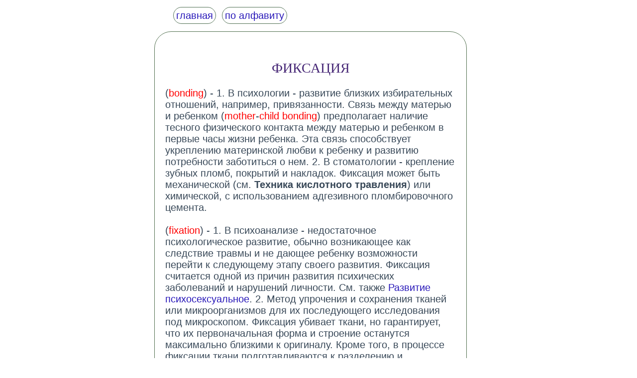

--- FILE ---
content_type: text/html; charset=windows-1251
request_url: https://www.medslv.ru/html/f/fiksaci8.html
body_size: 1516
content:
<!DOCTYPE html>
<html lang="ru">
<head>
<title>ФИКСАЦИЯ - В психоанализе -- недостаточное психологическое развитие обычно возникающее как следствие</title>
<meta http-equiv="Content-Type" content="text/html; charset=windows-1251">
<link rel="stylesheet" type="text/css" href="/style18.css">
<meta name="viewport" content="width=device-width, initial-scale=1">
<link rel="shortcut icon" href="/favicon.ico">
</head>
<body>

<div id="menu">
<ul class="nvg">
<li><a href="/">главная</a></li>
<li><a href="/map/">по алфавиту</a></li>
</ul>
</div>

<div id="clmn">
<br><h2>ФИКСАЦИЯ</h2>  (<span class="sred">bonding</span>) - 1. В психологии - развитие близких избирательных отношений, например, привязанности. Связь между матерью и ребенком (<span class="sred">mother</span>-<span class="sred">child bonding</span>) предполагает наличие тесного физического контакта между матерью и ребенком в первые часы жизни ребенка. Эта связь способствует укреплению материнской любви к ребенку и развитию потребности заботиться о нем. 2. В стоматологии - крепление зубных пломб, покрытий и накладок. Фиксация может быть механической (см. <b>Техника кислотного травления</b>) или химической, с использованием адгезивного пломбировочного цемента.<br><br>  (<span class="sred">fixation</span>) - 1. В психоанализе - недостаточное психологическое развитие, обычно возникающее как следствие травмы и не дающее ребенку возможности перейти к следующему этапу своего развития. Фиксация считается одной из причин развития психических заболеваний и нарушений личности. См. также <a href="/html/r/razvitie-psihoseksual5noe.html">Развитие психосексуальное</a>. 2. Метод упрочения и сохранения тканей или микроорганизмов для их последующего исследования под микроскопом. Фиксация убивает ткани, но гарантирует, что их первоначальная форма и строение останутся максимально близкими к оригиналу. Кроме того, в процессе фиксации ткани подготавливаются к разделению и окрашиванию. Образцы могут быть погружены в химический фиксаж или подвергнуты лиофилизации.<br><br><br><script type="text/javascript">
<!--
var _acic={dataProvider:10};(function(){var e=document.createElement("script");e.type="text/javascript";e.async=true;e.src="https://www.acint.net/aci.js";var t=document.getElementsByTagName("script")[0];t.parentNode.insertBefore(e,t)})()
//-->
</script><br><br><br><br>Навигация: [<a href="/map/f">Ф</a>] [<a href="/map/fi">ФИ</a>] [<a href="/html/f/fiksator-prostranstva.html">фиксатор пространства</a>] [<a href="/html/f/fiksator-derjatel5.html">фиксатор держатель</a>] [<a href="/html/f/fiksaci8.html">фиксация</a>] [<a href="/html/f/fiksaci8-komplementa.html">фиксация комплемента</a>] [<a href="/html/f/fiksaci8-m3sley.html">фиксация мыслей</a>] [<a href="/html/f/filament-nit5.html">филамент нить</a>] </div>

<div style="clear: both;"></div>

<div id="ftr">
 

<br>

(c) <a href="/">Медицинский словарь</a> с <a href="/map/">картой сайта</a>
</div>

</body>
</html>
